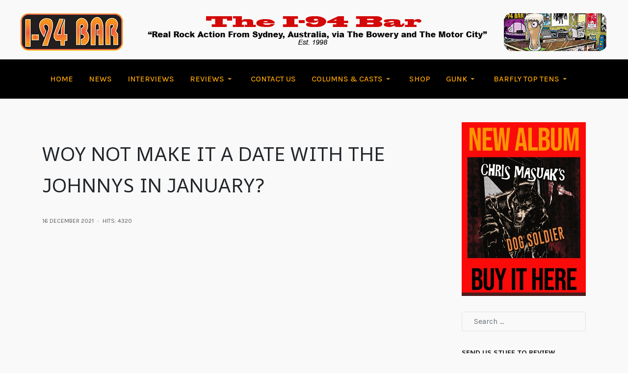

--- FILE ---
content_type: text/html; charset=utf-8
request_url: https://mail.i94bar.com/news/2523-woy-not-make-it-a-date-with-the-johnnys-in-january
body_size: 10250
content:

<!DOCTYPE html>
<html xmlns="http://www.w3.org/1999/xhtml" class="j5" xml:lang="en-gb" lang="en-gb" dir="ltr">

<head>
  
  <meta charset="utf-8">
	<meta property="og:title" content="Woy not make it a date with The Johnnys in January?">
	<meta property="og:type" content="article">
	<meta property="og:image" content="https://i94bar.com/images/i94bar.png">
	<meta property="og:url" content="https://i94bar.com/news/2523-woy-not-make-it-a-date-with-the-johnnys-in-january">
	<meta property="og:site_name" content="I-94 Bar - Real rock action">
	<meta property="og:description" content="Explore real rock action at i94bar.com, your premier source for music reviews, interviews, and event guides. From Sydney, Australia, via The Bowery and the Motor City, we deliver the pulse of authentic rock culture. From The Stooges and MC5 to Radio Birdman and all the newest rock and roll.">
	<meta name="description" content="Explore real rock action at i94bar.com, your premier source for music reviews, interviews, and event guides. From Sydney, Australia, via The Bowery and the Motor City, we deliver the pulse of authentic rock culture. From The Stooges and MC5 to Radio Birdman and all the newest rock and roll.">
	<meta name="generator" content="Joomla! - Open Source Content Management">
	<title>Woy not make it a date with The Johnnys in January? - The I-94 Bar</title>
	<link href="https://mail.i94bar.com/component/finder/search?format=opensearch&amp;Itemid=435" rel="search" title="OpenSearch The I-94 Bar" type="application/opensearchdescription+xml">
	<link href="/templates/ja_purity_iv/favicon.ico" rel="icon" type="image/vnd.microsoft.icon">
<link href="/plugins/system/t4/themes/base/vendors/font-awesome6/css/all.min.css?c58165" rel="stylesheet">
	<link href="/plugins/system/t4/themes/base/vendors/font-awesome5/css/all.min.css?c58165" rel="stylesheet">
	<link href="/plugins/system/t4/themes/base/vendors/font-awesome/css/font-awesome.min.css?c58165" rel="stylesheet">
	<link href="/plugins/system/t4/themes/base/vendors/icomoon/css/icomoon.css?c58165" rel="stylesheet">
	<link href="/templates/ja_purity_iv/js/owl-carousel/owl.carousel.min.css?c58165" rel="stylesheet">
	<link href="/templates/ja_purity_iv/js/aos/style.css?c58165" rel="stylesheet">
	<link href="/modules/mod_slideshowck/themes/default/css/camera.css?c58165" rel="stylesheet">
	<link href="/media/vendor/awesomplete/css/awesomplete.css?1.1.7" rel="stylesheet">
	<link href="/media/vendor/joomla-custom-elements/css/joomla-alert.min.css?0.4.1" rel="stylesheet">
	<link href="/plugins/system/t4/themes/base/vendors/js-offcanvas/_css/js-offcanvas.css" rel="stylesheet">
	<link href="https://fonts.googleapis.com/css?family=Karla%3A400%2C500%2C600%2C700%7CAR+One+Sans%3A400%2C700" rel="stylesheet">
	<link href="/templates/ja_purity_iv/local/css/template.css?1a7b61f33384f722b36ba3a76a98af4f" rel="stylesheet">
	<link href="/media/t4/css/19-sub.css?a9e4be8d5acd91fddd446a75c9392387" rel="stylesheet">
	<link href="/templates/ja_purity_iv/local/css/custom.css?7e8cb5cd9bc07c0006afb268fc057f93" rel="stylesheet">
	<style>#camera_wrap_174 .camera_pag_ul li img, #camera_wrap_174 .camera_thumbs_cont ul li > img {height:120px;}
@media screen and (max-width: 480px) {
		#camera_wrap_174 .camera_caption {
			font-size: 0.6em !important;
		}
		
}</style>
<script src="/media/vendor/jquery/js/jquery.min.js?3.7.1"></script>
	<script src="/templates/ja_purity_iv/js/imagesloaded.pkgd.min.js?c58165"></script>
	<script src="/media/legacy/js/jquery-noconflict.min.js?504da4"></script>
	<script src="/media/vendor/jquery-migrate/js/jquery-migrate.min.js?3.5.2"></script>
	<script src="/templates/ja_purity_iv/js/owl-carousel/owl.carousel.min.js?c58165"></script>
	<script src="/templates/ja_purity_iv/js/aos/script.js?c58165"></script>
	<script src="/templates/ja_purity_iv/js/jquery.cookie.js?c58165"></script>
	<script src="/templates/ja_purity_iv/js/isotope.pkgd.min.js?c58165"></script>
	<script src="/media/com_slideshowck/assets/jquery.easing.1.3.js?c58165"></script>
	<script type="application/json" class="joomla-script-options new">{"joomla.jtext":{"SLIDESHOWCK_PLAY":"Start the slideshow","SLIDESHOWCK_PAUSE":"Pause the slideshow","SLIDESHOWCK_NEXT":"Go to the next slide","SLIDESHOWCK_PREVIOUS":"Go to the previous slide","SLIDESHOWCK_LINK_FOR":"Link for","SLIDESHOWCK_SHOW_SLIDE":"Show slide","MOD_FINDER_SEARCH_VALUE":"Search &hellip;","COM_FINDER_SEARCH_FORM_LIST_LABEL":"Search Results","JLIB_JS_AJAX_ERROR_OTHER":"An error has occurred while fetching the JSON data: HTTP %s status code.","JLIB_JS_AJAX_ERROR_PARSE":"A parse error has occurred while processing the following JSON data:<br><code style=\"color:inherit;white-space:pre-wrap;padding:0;margin:0;border:0;background:inherit;\">%s<\/code>","ERROR":"Error","MESSAGE":"Message","NOTICE":"Notice","WARNING":"Warning","JCLOSE":"Close","JOK":"OK","JOPEN":"Open"},"finder-search":{"url":"\/component\/finder\/?task=suggestions.suggest&format=json&tmpl=component&Itemid=435"},"system.paths":{"root":"","rootFull":"https:\/\/mail.i94bar.com\/","base":"","baseFull":"https:\/\/mail.i94bar.com\/"},"csrf.token":"3601181917452c9c6c573d11e4502536"}</script>
	<script src="/media/system/js/core.min.js?a3d8f8"></script>
	<script src="/media/com_slideshowck/assets/camera.min.js?ver=2.8.2"></script>
	<script src="/media/vendor/awesomplete/js/awesomplete.min.js?1.1.7" defer></script>
	<script src="/media/com_finder/js/finder.min.js?755761" type="module"></script>
	<script src="/media/system/js/messages.min.js?9a4811" type="module"></script>
	<script src="/media/vendor/bootstrap/js/dropdown.min.js?5.3.8" type="module"></script>
	<script src="/media/vendor/bootstrap/js/collapse.min.js?5.3.8" type="module"></script>
	<script src="/plugins/system/t4/themes/base/vendors/js-offcanvas/_js/js-offcanvas.pkgd.js"></script>
	<script src="/plugins/system/t4/themes/base/vendors/bodyscrolllock/bodyScrollLock.min.js"></script>
	<script src="/plugins/system/t4/themes/base/js/offcanvas.js"></script>
	<script src="/templates/ja_purity_iv/js/template.js"></script>
	<script src="/plugins/system/t4/themes/base/js/base.js?c58165"></script>
	<script src="/plugins/system/t4/themes/base/js/megamenu.js"></script>
	<script>
		jQuery(document).ready(function(){
			new Slideshowck('#camera_wrap_174', {
				height: '140%',
				minHeight: '150',
				pauseOnClick: false,
				hover: 1,
				fx: 'random',
				loader: 'bar',
				pagination: 0,
				thumbnails: 0,
				thumbheight: 120,
				thumbwidth: 80,
				time: 7000,
				transPeriod: 1500,
				alignment: 'center',
				autoAdvance: 0,
				mobileAutoAdvance: 0,
				portrait: 0,
				barDirection: 'leftToRight',
				imagePath: '/media/com_slideshowck/images/',
				lightbox: 'mediaboxck',
				fullpage: 0,
				mobileimageresolution: '0',
				navigationHover: false,
			mobileNavHover: false,
			navigation: false,
			playPause: false,
				barPosition: 'bottom',
				responsiveCaption: 0,
				keyboardNavigation: 0,
				titleInThumbs: 0,
				captionTime: 0,
				captionOutEffect: 'default',
				captionOutEffectTime: 600,
				alias: 'slideshow',
				breakpoints: '{"" : ""}',
				container: ''
		});
}); 
</script>
	<script type="application/ld+json">{"@context":"https://schema.org","@graph":[{"@type":"Organization","@id":"https://mail.i94bar.com/#/schema/Organization/base","name":"The I-94 Bar","url":"https://mail.i94bar.com/"},{"@type":"WebSite","@id":"https://mail.i94bar.com/#/schema/WebSite/base","url":"https://mail.i94bar.com/","name":"The I-94 Bar","publisher":{"@id":"https://mail.i94bar.com/#/schema/Organization/base"},"potentialAction":{"@type":"SearchAction","target":"https://mail.i94bar.com/component/finder/search?q={search_term_string}&amp;Itemid=435","query-input":"required name=search_term_string"}},{"@type":"WebPage","@id":"https://mail.i94bar.com/#/schema/WebPage/base","url":"https://mail.i94bar.com/news/2523-woy-not-make-it-a-date-with-the-johnnys-in-january","name":"Woy not make it a date with The Johnnys in January? - The I-94 Bar","description":"Explore real rock action at i94bar.com, your premier source for music reviews, interviews, and event guides. From Sydney, Australia, via The Bowery and the Motor City, we deliver the pulse of authentic rock culture. From The Stooges and MC5 to Radio Birdman and all the newest rock and roll.","isPartOf":{"@id":"https://mail.i94bar.com/#/schema/WebSite/base"},"about":{"@id":"https://mail.i94bar.com/#/schema/Organization/base"},"inLanguage":"en-GB"}]}</script>


  <!--[if lt IE 9]>
    <script src="/media/jui/js/html5.js"></script>
  <![endif]-->
  <meta name="viewport"  content="width=device-width, initial-scale=1, maximum-scale=1, user-scalable=yes"/>
  <style  type="text/css">
    @-webkit-viewport   { width: device-width; }
    @-moz-viewport      { width: device-width; }
    @-ms-viewport       { width: device-width; }
    @-o-viewport        { width: device-width; }
    @viewport           { width: device-width; }
  </style>
  <meta name="HandheldFriendly" content="true"/>
  <meta name="apple-mobile-web-app-capable" content="YES"/>
  <!-- //META FOR IOS & HANDHELD -->
  
</head>

<body class="site-default navigation-magz theme-default layout-magz nav-breakpoint-lg com_content view-article item-504 loaded-bs5 light-active" data-jver="5" jadark-cookie-id="jadark-bddcdba11358f1c5f00dcb20475ec46a">
  
  <div class="t4-offcanvas" data-offcanvas-options='{"modifiers":"right,push"}' id="off-canvas-right-push" role="complementary" style="display:none;">
	<div class="t4-off-canvas-header">
	 		  <a href="https://mail.i94bar.com/" title="The I-94 Bar">
	  	    	  	
	    	      <span class="d-light ">
	        <img class="logo-img" src="/images/assets/i94bar1200x80.png" alt="The I-94 Bar" />
	      </span>

	      	    
	  	  </a>
	  		<button type="button" class="close js-offcanvas-close" data-bs-dismiss="modal" aria-hidden="true">×</button>
	</div>

	<div class="t4-off-canvas-body menu-item-drill" data-effect="drill">
		<div data-bg-color="bg-default" class="t4-mod-wrap   span1 top-large bottom-large color-dark-active" id="Mod169"><div class="section-inner"><div class="section-ct"><nav class="navbar">
<ul  class="nav navbar-nav ">
<li class="nav-item item-435 default"><a href="/" itemprop="url" class="nav-link"><span itemprop="name"><span class="menu-item-title">Home</span></span></a></li><li class="nav-item item-504 current active"><a href="/news" itemprop="url" class="nav-link" aria-current="page"><span itemprop="name"><span class="menu-item-title">News</span></span></a></li><li class="nav-item item-505"><a href="/interviews" itemprop="url" class="nav-link"><span itemprop="name"><span class="menu-item-title">Interviews</span></span></a></li><li class="nav-item item-482 deeper dropdown parent" data-level=1><a href="/reviews" itemprop="url" class="nav-link dropdown-toggle" role="button" aria-haspopup="true" aria-expanded="false" data-bs-toggle="dropdown"><span itemprop="name"><span class="menu-item-title">Reviews</span></span></a><ul class="dropdown-menu" data-bs-popper="static"><li class="nav-item item-483"><a href="/reviews/albums" itemprop="url" class="dropdown-item"><span itemprop="name"><span class="menu-item-title">Albums</span></span></a></li><li class="nav-item item-484"><a href="/reviews/books" itemprop="url" class="dropdown-item"><span itemprop="name"><span class="menu-item-title">Books</span></span></a></li><li class="nav-item item-485"><a href="/reviews/gigs" itemprop="url" class="dropdown-item"><span itemprop="name"><span class="menu-item-title">Gigs</span></span></a></li><li class="nav-item item-486"><a href="/reviews/videos" itemprop="url" class="dropdown-item"><span itemprop="name"><span class="menu-item-title">Videos</span></span></a></li><li class="nav-item item-506"><a href="/reviews/singles-bar" itemprop="url" class="dropdown-item"><span itemprop="name"><span class="menu-item-title">Singles Bar</span></span></a></li><li class="nav-item item-1166"><a href="/reviews/behind-the-fridge" itemprop="url" class="dropdown-item"><span itemprop="name"><span class="menu-item-title">Behind the Fridge</span></span></a></li></ul></li><li class="nav-item item-508"><a href="/contact-us" itemprop="url" class="nav-link"><span itemprop="name"><span class="menu-item-title">Contact Us</span></span></a></li><li class="nav-item item-536 deeper dropdown parent" data-level=1><a href="/columns-and-casts" itemprop="url" class="nav-link dropdown-toggle" role="button" aria-haspopup="true" aria-expanded="false" data-bs-toggle="dropdown"><span itemprop="name"><span class="menu-item-title">Columns &amp; Casts</span></span></a><ul class="dropdown-menu" data-bs-popper="static"><li class="nav-item item-1279"><a href="/columns-and-casts/robert-brokenmouths-rock-and-roll-prison" itemprop="url" class="dropdown-item"><span itemprop="name"><span class="menu-item-title">Robert Brokenmouth's Rock and Roll Prison</span></span></a></li><li class="nav-item item-625"><a href="/columns-and-casts/drunk-and-disorderly" itemprop="url" class="dropdown-item"><span itemprop="name"><span class="menu-item-title">Drunk and Disorderly</span></span></a></li></ul></li><li class="nav-item item-537"><a href="/shop" itemprop="url" class="nav-link"><span itemprop="name"><span class="menu-item-title">Shop</span></span></a></li><li class="nav-item item-1235 deeper dropdown parent" data-level=1><a href="/gunk" itemprop="url" class="nav-link dropdown-toggle" role="button" aria-haspopup="true" aria-expanded="false" data-bs-toggle="dropdown"><span itemprop="name"><span class="menu-item-title">Gunk</span></span></a><ul class="dropdown-menu" data-bs-popper="static"><li class="nav-item item-1193"><a href="/gunk/monday-evening-gunk" itemprop="url" class="dropdown-item"><span itemprop="name"><span class="menu-item-title">Monday Evening Gunk</span></span></a></li><li class="nav-item item-1236"><a href="/gunk/thursday-evening-gunk" itemprop="url" class="dropdown-item"><span itemprop="name"><span class="menu-item-title">Thursday Evening Gunk</span></span></a></li></ul></li><li class="nav-item item-967 deeper dropdown parent" data-level=1><a href="/barfly-top-tens" itemprop="url" class="nav-link dropdown-toggle" role="button" aria-haspopup="true" aria-expanded="false" data-bs-toggle="dropdown"><span itemprop="name"><span class="menu-item-title">Barfly Top Tens</span></span></a><ul class="dropdown-menu" data-bs-popper="static"><li class="nav-item item-1058"><a href="/barfly-top-tens/top-tens-2016" itemprop="url" class="dropdown-item"><span itemprop="name"><span class="menu-item-title">Top Tens 2016</span></span></a></li><li class="nav-item item-1136"><a href="/barfly-top-tens/top-tens-2017" itemprop="url" class="dropdown-item"><span itemprop="name"><span class="menu-item-title">Top Tens 2017</span></span></a></li><li class="nav-item item-1155"><a href="/barfly-top-tens/top-tens-2018" itemprop="url" class="dropdown-item"><span itemprop="name"><span class="menu-item-title">Top Tens 2018</span></span></a></li><li class="nav-item item-1200"><a href="/barfly-top-tens/top-tens-2019" itemprop="url" class="dropdown-item"><span itemprop="name"><span class="menu-item-title">Top Tens 2019</span></span></a></li><li class="nav-item item-1220"><a href="/barfly-top-tens/top-tens-2020" itemprop="url" class="dropdown-item"><span itemprop="name"><span class="menu-item-title">Top Tens 2020</span></span></a></li><li class="nav-item item-1243"><a href="/barfly-top-tens/top-tens-2021" itemprop="url" class="dropdown-item"><span itemprop="name"><span class="menu-item-title">Top Tens 2021</span></span></a></li><li class="nav-item item-1320"><a href="/barfly-top-tens/top-tens-2022" itemprop="url" class="dropdown-item"><span itemprop="name"><span class="menu-item-title">Top tens 2022</span></span></a></li><li class="nav-item item-1347"><a href="/barfly-top-tens/top-tens-2023" itemprop="url" class="dropdown-item"><span itemprop="name"><span class="menu-item-title">Top Tens  2023</span></span></a></li><li class="nav-item item-1408"><a href="/barfly-top-tens/top-tens-2024" itemprop="url" class="dropdown-item"><span itemprop="name"><span class="menu-item-title">Top Tens 2024</span></span></a></li></ul></li></ul></nav></div><div class="text-uppercase mb-5 mb-lg-0 d-none"></div></div></div>
	</div>

	</div>
  <main>
    <div class="t4-wrapper">
      <div class="t4-content">
        <div class="t4-content-inner">
          
<div id="t4-section-1" class="t4-section  t4-section-1">

<div class="custom"  >
	<p><br /><img src="/images/assets/i94bar1200x80.png" alt="i94bar1200x80" width="1200" height="80" style="display: block; margin-left: auto; margin-right: auto;" /></p></div>
</div>

<div id="t4-section-1" class="t4-section  t4-palette-mainnav_copy">
<div class="t4-section-inner container"><div class="t4-navbar">
  
<nav class="navbar navbar-expand-lg">
<button class="navbar-toggler" type="button" data-bs-toggle="collapse" data-bs-target="#t4-megamenu-mainmenu" aria-controls="t4-megamenu-mainmenu" aria-expanded="false" aria-label="Toggle navigation" style="display: none;">
    <i class="fa fa-bars toggle-bars"></i>
</button>
	<div id="t4-megamenu-mainmenu" class="t4-megamenu collapse navbar-collapse slide animate" data-duration="400">

<ul class="nav navbar-nav level0"  itemscope="itemscope" itemtype="http://www.schema.org/SiteNavigationElement">
<li class="nav-item default" data-id="435" data-level="1"><a href="/" itemprop="url" class="nav-link"><span itemprop="name"><span class="menu-item-title">Home</span></span></a></li><li class="nav-item current active" data-id="504" data-level="1"><a href="/news" itemprop="url" class="nav-link" aria-current="page"><span itemprop="name"><span class="menu-item-title">News</span></span></a></li><li class="nav-item" data-id="505" data-level="1"><a href="/interviews" itemprop="url" class="nav-link"><span itemprop="name"><span class="menu-item-title">Interviews</span></span></a></li><li class="nav-item dropdown parent" data-id="482" data-level="1"><a href="/reviews" itemprop="url" class="nav-link dropdown-toggle" role="button" aria-haspopup="true" aria-expanded="false" data-bs-toggle=""><span itemprop="name"><span class="menu-item-title">Reviews</span></span><i class="item-caret"></i></a><div class="dropdown-menu level1" data-bs-popper="static"><div class="dropdown-menu-inner"><ul><li class="nav-item" data-id="483" data-level="2"><a href="/reviews/albums" itemprop="url" class="dropdown-item"><span itemprop="name"><span class="menu-item-title">Albums</span></span></a></li><li class="nav-item" data-id="484" data-level="2"><a href="/reviews/books" itemprop="url" class="dropdown-item"><span itemprop="name"><span class="menu-item-title">Books</span></span></a></li><li class="nav-item" data-id="485" data-level="2"><a href="/reviews/gigs" itemprop="url" class="dropdown-item"><span itemprop="name"><span class="menu-item-title">Gigs</span></span></a></li><li class="nav-item" data-id="486" data-level="2"><a href="/reviews/videos" itemprop="url" class="dropdown-item"><span itemprop="name"><span class="menu-item-title">Videos</span></span></a></li><li class="nav-item" data-id="506" data-level="2"><a href="/reviews/singles-bar" itemprop="url" class="dropdown-item"><span itemprop="name"><span class="menu-item-title">Singles Bar</span></span></a></li><li class="nav-item" data-id="1166" data-level="2"><a href="/reviews/behind-the-fridge" itemprop="url" class="dropdown-item"><span itemprop="name"><span class="menu-item-title">Behind the Fridge</span></span></a></li></ul></div></div></li><li class="nav-item" data-id="508" data-level="1"><a href="/contact-us" itemprop="url" class="nav-link"><span itemprop="name"><span class="menu-item-title">Contact Us</span></span></a></li><li class="nav-item dropdown parent" data-id="536" data-level="1"><a href="/columns-and-casts" itemprop="url" class="nav-link dropdown-toggle" role="button" aria-haspopup="true" aria-expanded="false" data-bs-toggle=""><span itemprop="name"><span class="menu-item-title">Columns &amp; Casts</span></span><i class="item-caret"></i></a><div class="dropdown-menu level1" data-bs-popper="static"><div class="dropdown-menu-inner"><ul><li class="nav-item" data-id="1279" data-level="2"><a href="/columns-and-casts/robert-brokenmouths-rock-and-roll-prison" itemprop="url" class="dropdown-item"><span itemprop="name"><span class="menu-item-title">Robert Brokenmouth's Rock and Roll Prison</span></span></a></li><li class="nav-item" data-id="625" data-level="2"><a href="/columns-and-casts/drunk-and-disorderly" itemprop="url" class="dropdown-item"><span itemprop="name"><span class="menu-item-title">Drunk and Disorderly</span></span></a></li></ul></div></div></li><li class="nav-item" data-id="537" data-level="1"><a href="/shop" itemprop="url" class="nav-link"><span itemprop="name"><span class="menu-item-title">Shop</span></span></a></li><li class="nav-item dropdown parent" data-id="1235" data-level="1"><a href="/gunk" itemprop="url" class="nav-link dropdown-toggle" role="button" aria-haspopup="true" aria-expanded="false" data-bs-toggle=""><span itemprop="name"><span class="menu-item-title">Gunk</span></span><i class="item-caret"></i></a><div class="dropdown-menu level1" data-bs-popper="static"><div class="dropdown-menu-inner"><ul><li class="nav-item" data-id="1193" data-level="2"><a href="/gunk/monday-evening-gunk" itemprop="url" class="dropdown-item"><span itemprop="name"><span class="menu-item-title">Monday Evening Gunk</span></span></a></li><li class="nav-item" data-id="1236" data-level="2"><a href="/gunk/thursday-evening-gunk" itemprop="url" class="dropdown-item"><span itemprop="name"><span class="menu-item-title">Thursday Evening Gunk</span></span></a></li></ul></div></div></li><li class="nav-item dropdown parent" data-id="967" data-level="1"><a href="/barfly-top-tens" itemprop="url" class="nav-link dropdown-toggle" role="button" aria-haspopup="true" aria-expanded="false" data-bs-toggle=""><span itemprop="name"><span class="menu-item-title">Barfly Top Tens</span></span><i class="item-caret"></i></a><div class="dropdown-menu level1" data-bs-popper="static"><div class="dropdown-menu-inner"><ul><li class="nav-item" data-id="1058" data-level="2"><a href="/barfly-top-tens/top-tens-2016" itemprop="url" class="dropdown-item"><span itemprop="name"><span class="menu-item-title">Top Tens 2016</span></span></a></li><li class="nav-item" data-id="1136" data-level="2"><a href="/barfly-top-tens/top-tens-2017" itemprop="url" class="dropdown-item"><span itemprop="name"><span class="menu-item-title">Top Tens 2017</span></span></a></li><li class="nav-item" data-id="1155" data-level="2"><a href="/barfly-top-tens/top-tens-2018" itemprop="url" class="dropdown-item"><span itemprop="name"><span class="menu-item-title">Top Tens 2018</span></span></a></li><li class="nav-item" data-id="1200" data-level="2"><a href="/barfly-top-tens/top-tens-2019" itemprop="url" class="dropdown-item"><span itemprop="name"><span class="menu-item-title">Top Tens 2019</span></span></a></li><li class="nav-item" data-id="1220" data-level="2"><a href="/barfly-top-tens/top-tens-2020" itemprop="url" class="dropdown-item"><span itemprop="name"><span class="menu-item-title">Top Tens 2020</span></span></a></li><li class="nav-item" data-id="1243" data-level="2"><a href="/barfly-top-tens/top-tens-2021" itemprop="url" class="dropdown-item"><span itemprop="name"><span class="menu-item-title">Top Tens 2021</span></span></a></li><li class="nav-item" data-id="1320" data-level="2"><a href="/barfly-top-tens/top-tens-2022" itemprop="url" class="dropdown-item"><span itemprop="name"><span class="menu-item-title">Top tens 2022</span></span></a></li><li class="nav-item" data-id="1347" data-level="2"><a href="/barfly-top-tens/top-tens-2023" itemprop="url" class="dropdown-item"><span itemprop="name"><span class="menu-item-title">Top Tens  2023</span></span></a></li><li class="nav-item" data-id="1408" data-level="2"><a href="/barfly-top-tens/top-tens-2024" itemprop="url" class="dropdown-item"><span itemprop="name"><span class="menu-item-title">Top Tens 2024</span></span></a></li></ul></div></div></li></ul></div>
</nav>

  <span id="triggerButton" class="btn js-offcanvas-trigger t4-offcanvas-toggle d-lg-none" data-offcanvas-trigger="off-canvas-right-push"><i class="fa fa-bars toggle-bars"></i></span>
</div></div>
</div>

<div id="t4-main-body" class="t4-section  t4-main-body">
<div class="t4-section-inner container"><div class="t4-row row">
<div class="t4-col component col-md-12 col-lg">
<div id="system-message-container" aria-live="polite"></div>
<div class="com-content-article item-page">
    <meta itemprop="inLanguage" content="en-GB">
    
    
        <div class="page-header">
        <h1>
            Woy not make it a date with The Johnnys in January?        </h1>
                            </div>
        
        
            <!-- T4 override active -->
<dl class="article-info text-muted">

	
		<dt class="article-info-term">
							Details					</dt>

    <dd class="createdby" itemprop="author" itemscope itemtype="https://schema.org/Person">
						By <span itemprop="name">The Barman</span>	</dd>

<span style="display: none;" itemprop="publisher" itemtype="http://schema.org/Organization" itemscope>
			<span itemprop="name">The Barman</span></span>

		
		
		
					<dd class="published">
	<span class="fa fa-calendar" aria-hidden="true"></span>
	<time datetime="2021-12-16T20:47:50+11:00" itemprop="datePublished">
		16 December 2021	</time>
</dd>
		
	
			
		
					<dd class="hits">
	<span class="fa fa-eye" aria-hidden="true"></span>
	<meta itemprop="interactionCount" content="UserPageVisits:4320">
	Hits: 4320</dd>
			</dl>


    


        
                                                <div class="com-content-article__body">
        <div class="video container"><iframe src="https://www.youtube.com/embed/lpdb7ifzzzA" width="560" height="315" style="display: block; margin-left: auto; margin-right: auto;" title="YouTube video player" frameborder="0" allowfullscreen="allowfullscreen"></iframe></div>
<p><strong>The Johnnys a</strong>re playing a Sunday afternoon show at the hottest bar , the Link and Pin, in Woy Woy (an hour north of Sydney) in January. They're following in the steps of the <strong>Hard-Ons</strong>&nbsp;who playsed a secret gig with their new frontman, <strong>Tim Rogers</strong>, on December 10 as a warm-up for theiur national tour. The Johnnys do the Link and Pin on January 9 from 5pm.&nbsp;Buy a ticket in advance <a href="https://outtaspace.bigcartel.com/product/the-johnnys-link-and-pin" target="_blank" rel="noopener noreferrer">here.</a></p>     </div>

        
                                	            
            <ul class="tags list-inline">
                                                                    <li class="list-inline-item tag-320 tag-list0">
                    <a href="/component/tags/tag/live" class="btn btn-sm btn-info">
                        live                    </a>
                </li>
                                                                                <li class="list-inline-item tag-2356 tag-list1">
                    <a href="/component/tags/tag/the-johnnys" class="btn btn-sm btn-info">
                        the johnnys                    </a>
                </li>
                                                                                <li class="list-inline-item tag-5153 tag-list2">
                    <a href="/component/tags/tag/link-and-pin" class="btn btn-sm btn-info">
                        link and pin                    </a>
                </li>
                                                                                <li class="list-inline-item tag-5557 tag-list3">
                    <a href="/component/tags/tag/woy-woy" class="btn btn-sm btn-info">
                        woy woy                    </a>
                </li>
                        </ul>
            </div>
</div>
<div class="t4-col sidebar-r col-sm col-md-12 col-lg-3">
<div class="t4-module module " id="Mod174"><div class="module-inner"><div class="module-ct"><div class="slideshowck  camera_wrap camera_black_skin" id="camera_wrap_174" style="width:100%;">
			<div data-rel="noopener noreferrer" data-alt="" data-thumb="/images/DOG-SOLDIER-AD.jpg" data-src="/images/DOG-SOLDIER-AD.jpg" data-link="http://i94barrecords.com" data-bs-target="_blank">
								</div>
</div>
<div style="clear:both;"></div>
</div></div></div><div class="t4-module module " id="Mod84"><div class="module-inner"><div class="module-ct">
<form class="mod-finder js-finder-searchform form-search" action="/component/finder/search?Itemid=435" method="get" role="search">
    <label for="mod-finder-searchword84" class="visually-hidden finder">Search</label><input type="text" name="q" id="mod-finder-searchword84" class="js-finder-search-query form-control" value="" placeholder="Search &hellip;">
            <input type="hidden" name="Itemid" value="435"></form>
</div></div></div><div class="t4-module module " id="Mod136"><div class="module-inner"><h3 class="module-title "><span>Send us stuff to review</span></h3><div class="module-ct">

<div class="custom"  >
	<p style="text-align: center;">PO Box 334 <br />Oatley NSW <br />2223 Australia</p>
<p style="text-align: center;">Get in touch: <a href="mailto:barman@i94bar.com">barman@i94bar.com</a></p></div>
</div></div></div><div class="t4-module module " id="Mod129"><div class="module-inner"><h3 class="module-title "><span>The Living Eye</span></h3><div class="module-ct">

<div class="custom"  >
	<p style="text-align: center;"><br /><img src="/images/assets/Right_eye.gif" alt="Right eye" width="74" height="50" style="display: block; margin-left: auto; margin-right: auto;" /></p>
<p style="text-align: center;"><strong>Peter Black solo tour<br /></strong><strong>FEB<br />5 - Society City - Wollongong, NSW<br /><a href="https://facebook.us4.list-manage.com/track/click?u=7468cc72c4dbd0d828cf87a0a&amp;id=dd24525d15&amp;e=a5facf6f4d" target="_blank" rel="noopener">Details</a><br />7 - Velvet Fog Records - Katoomba, NSW<br /><a href="https://thevelvetfog.com.au/" target="_blank" rel="noopener">Details</a><br />13 - The Cave Inn, Brisbane, QLD<br /><a href="https://facebook.us4.list-manage.com/track/click?u=7468cc72c4dbd0d828cf87a0a&amp;id=2c56fedb59&amp;e=a5facf6f4d" target="_blank" rel="noopener">Tickets</a><br />14 - Vinnies Dive Bar, Gold Coast, QLD (Matinee Show) <br /><a href="https://facebook.us4.list-manage.com/track/click?u=7468cc72c4dbd0d828cf87a0a&amp;id=abec5ab4cc&amp;e=a5facf6f4d" target="_blank" rel="noopener">Tickets</a><br />19 - Medusa Bar, Geelong, VIC<br /><a href="/linktr.ee/medusageelong" target="_blank">Tickets</a><br />20 - Town Hall Hotel, Melbourne (two sets)&nbsp;<br /><a href="https://townienorthmelb.com/" target="_blank" rel="noopener">Details</a><br />21 - Shedshaker Brewing Company, Castlemaine, VIC<br /></strong><strong><a href="https://facebook.us4.list-manage.com/track/click?u=7468cc72c4dbd0d828cf87a0a&amp;id=f903d262f7&amp;e=a5facf6f4d">Details</a><br /></strong><strong>27 - Hopsters Brewery - Sydney<br /><a href="https://hopsters.coop/events/">Details</a><br />28 - Flow Bar - Old Bar, NSW&nbsp;</strong><strong><a href="http://www.flowbar.com.au/">&nbsp;<br />Details</a><br /></strong><strong>MAR<br />1 - Hiss and Crackle Records, Newcastle, NSW<a href="https://linktr.ee/hisscrackle"><br />Details</a>&nbsp;</strong></p>
<p style="text-align: center;"><strong>Dave Favours &amp; The Roadside Ashes</strong><br /><strong> Service Station Chcken Tour</strong><strong><br /></strong>FEB<br />27 – The Main Bar, Ballarat, VIC<br />28 – Union Hotel, Brunswick, VIC<br />MAR <br />1 – Bendigo Hotel, Brunswick, VIC</p>
<p style="text-align: center;"><strong><strong>The Gnomes <br />Dive! Dive! Dive! <br />Rock ‘n’ Roll Dive Bar Tour</strong></strong><strong><strong><br />FEB<br /></strong></strong>14 - Shotkickers, Thornbury (8pm)<strong><strong><br /></strong><strong>+ Public House + Special Guests<br /></strong></strong>20 - The Tote Front Bar, Collingwood (6pm)<strong><strong><br /></strong><strong>+ Champ Ruby<br /></strong></strong>21 - Kindred Bandroom, Footscray (8pm)<strong><strong><br /></strong><strong>+ Stimpies + special guests</strong></strong></p>
<p style="text-align: center;"><strong>The Sugar Beats&nbsp;<br />+ Plastic Section<br /></strong>Golden Barley, Enmore<br />- Feb 20<strong><br /><br />TsuShiMaMiRe (JP)<br />Australian Tour<br /></strong>FEB<br />19 - Shotkickers, Melbourne, VIC<br />20 – Trash Cult, Bendigo, VIC<br />22– Young St Tavern, Frankston, VIC<br />27 - Shadows, Canberra, ACT<br />28 – Moshpit, Sydney, NSW</p>
<p style="text-align: center;"><strong><strong>The Jackets (CH)<br />Australian Tour<br /></strong></strong>FEB<strong><strong><br /></strong></strong>25 – Shotkickers, Thornbury, VIC<strong><strong><br />+&nbsp;Plastic Section + Burning Effigy +&nbsp; Special Secret Guest<br /></strong></strong>26 - Vineyard, St Kilda, VIC<br /><em>(Door sales only)</em><strong><br /></strong><strong><strong>27 – Mixtape Bar &amp; Brewing, Marrickville, <br />Sydney, NSW <br /></strong></strong><em>(moved from Marrickville Bowlo)<br /></em><strong><strong>+ The Strike-Outs + pocketwatch<br /></strong></strong>28 - The Bendi, Collingwood, VIC<br />MAR<strong><strong><br /></strong></strong>1 -– Trash Cult, Bendigo, VIC (arvo show)<strong><strong><br />+ Grinding Eyes, + The Damos<br /></strong></strong>2&nbsp; – The Last Chance, Melbourne, VIC<strong><br /><a href="http://www.toshimaeda.com.au/">Tickets</a></strong><strong><br /></strong></p>
<p style="text-align: center;"><strong>Cosmic Psychos</strong><br /><strong>"I Really Like Beer Tour"</strong><br />FEB<br />12&nbsp; — Royal Oak, Launceston, TAS<br />13 — Forth Pub, Devonport, TAS<br />14&nbsp; — Altar, Hobart, TAS<br /><strong><br />Bleak Squad</strong><br />FEB<br />7 - Blue Mountains Theatre &amp; Community Hub, <br />Springwood, NSW<br />8 - East Perth Power Station, WA<br />12 - .Her Majesty's Theatre, Ballarat, VIC<br />13 -&nbsp; Theatre Royal, Castlemaine, VIC<br />14 – Riverboats Festival, Echuca, VIC<br />19 - Princess Theatre, Brisbane, QLD<br />20 – Imperial Hotel, Eumundi, QLD<br />21 - The Regent Cinema, Murwillumbah, NSW<br />MAR<br />4 - Canberra Theatre Playhouse, ACT<br />5 - The Factory Theatre, Sydney, NSW<br />8 - Golden Plains Festival, Meredith, VIC<strong><br /><a href="https://www.feelpresents.com/fp_tour/bleak-squad/" target="_blank" rel="noopener">Tickets</a></strong></p>
<p style="text-align: center;"><em><strong>On The Loose Presents</strong></em><br /><strong>Guitar Wolf Australian Tour</strong><br />MAR<br />14 - Perth, Seasonal Brewing Co.<br />15 - Fremantle, The Buffalo Club<br />all WA shows with<strong> Aborted Tortoise</strong><br /><strong>18 - &nbsp;Gold Coast, Vinnie's Dive Bar</strong><br />w/ supports TBC<br />19 - Nambour, The Ramp<br />w/ supports TBC<br />20 - Brisbane, Season Three<br /><strong>w/ Future Shocks &amp; Evil Dick Industries</strong><br />21 - Sydney, Factory Fusebox<br />w/ supports TBC<br /><strong>22 - &nbsp;Wollongong, La La La's</strong><br /><strong>w/ Itchy &amp; the Nits</strong><br />25 - Bendigo, Trash Cult<br />w/ supports TBC<br />26 - Castlemaine, Bridge Hotel<br />w/ The Freedom Wave<br />27 - Melbourne, The Tote<br /><strong>w/ Alien Nosejob &amp; Cujo</strong><br />28 - Frankston, Singing Bird<br /><strong>w/ Split System &amp; DJ Centipede &amp; The Worms</strong><br />29 - Balnarring, Social Club<br /><strong>w/ Cry Cyclops<br /><a href="https://linktr.ee/ontheloose.au" target="_blank" rel="noopener">Tickets</a>&nbsp;</strong></p>
<p style="text-align: center;"><strong>“Surreal Science” <br />Music of the Scientists &amp;  Kim Salmon <br />and The Surrealists <br />APR <br /></strong>10 – The Corner, Melbourne<br /><strong><a href="https://tickets.cornerhotel.com/outlet/event/dd140148-fc69-48ea-902c-7100da8be8b1" target="_blank" rel="noopener">Tickets</a></strong><br />&nbsp;11 – Oxford Art Factory, Sydney<br /><strong><a href="https://moshtix.com.au/v2/event/surreal-science-the-scientists-kim-salmon-the-surrealists/190601?skin=OAF" target="_blank" rel="noopener">Tickets</a></strong><br />&nbsp;18 – Rosemount Hotel, Perth, WA<br /><strong><a href="https://rosemounthotel.oztix.com.au/outlet/event/85fe56aa-7870-4532-a04c-bac1936622e8" target="_blank" rel="noopener">Tickets</a></strong></p>
<p>&nbsp;</p>
<p style="text-align: center;">&nbsp;</p>
<p>&nbsp;</p></div>
</div></div></div><div class="t4-module module " id="Mod168"><div class="module-inner"><h3 class="module-title "><span>Fresh Reviews</span></h3><div class="module-ct">        <div style="direction: ltr;" class="text-left feed">
        

    <!-- Show items -->
                <ul class="newsfeed">
                                            <li>
                                            <span class="feed-link">
                        <a href="https://i94bar.com/reviews/albums/3544-in-the-manifesto" target="_blank" rel="noopener">
                        Sacred Cowboys ride high on a new Manifesto</a></span>
                    
                                            <div class="feed-item-date">
                            30 January 2026                        </div>
                    
                                    </li>
                                            <li>
                                            <span class="feed-link">
                        <a href="https://i94bar.com/reviews/albums/3540-one-monstar-of-a-return" target="_blank" rel="noopener">
                        One Monstar of a return</a></span>
                    
                                            <div class="feed-item-date">
                            27 January 2026                        </div>
                    
                                    </li>
                                            <li>
                                            <span class="feed-link">
                        <a href="https://i94bar.com/reviews/albums/3521-humble-jim-and-his-family-dog-deliver-a-classic" target="_blank" rel="noopener">
                        Humble Jim and his Family Dog deliver a classic</a></span>
                    
                                            <div class="feed-item-date">
                            07 January 2026                        </div>
                    
                                    </li>
                                            <li>
                                            <span class="feed-link">
                        <a href="https://i94bar.com/reviews/albums/3520-10-more-will-make-you-believe-to-your-soul" target="_blank" rel="noopener">
                        "10 More" will make you believe to your soul</a></span>
                    
                                            <div class="feed-item-date">
                            06 January 2026                        </div>
                    
                                    </li>
                                            <li>
                                            <span class="feed-link">
                        <a href="https://i94bar.com/reviews/albums/3503-chow-down-on-service-station-chicken-and-taste-the-aussie-pub-difference" target="_blank" rel="noopener">
                        Chow down on "Service Station Chicken" and taste the Aussie pub difference</a></span>
                    
                                            <div class="feed-item-date">
                            21 December 2025                        </div>
                    
                                    </li>
                    </ul>
            </div>
    </div></div></div>
</div>
</div></div>
</div>




<div id="t4-footer" class="t4-section  t4-footer  text-center  t4-palette-dark">
<div class="t4-section-inner container">

<div class="custom"  >
	<p style="text-align: center;"><a href="/the-barman">All content © 2025  I-94 Bar</a><br />c/o PO Box 334 Oatley, NSW, Australia, 2223</p>
<p style="text-align: center;"><a href="http://www.rossorganisation.com">Web development by TRO</a></p></div>
</div>
</div><a href='javascript:' id='back-to-top'><i class='fa fa-chevron-up'></i></a>
        </div>
      </div>
    </div>
  </main>
  
</body>
</html>


--- FILE ---
content_type: application/javascript
request_url: https://mail.i94bar.com/plugins/system/t4/themes/base/js/base.js?c58165
body_size: 2102
content:
jQuery(document).ready(function($) {
   
    /**
     *monitor the element scroll to add class into body for style effect later
     */
    $(window).ready(function() {
        if (
            "IntersectionObserver" in window &&
            "IntersectionObserverEntry" in window &&
            "intersectionRatio" in window.IntersectionObserverEntry.prototype
        ) {
            var options = {
                root: null,
                rootMargin: '0px',
                threshold: 0
            };
            var sections = document.querySelectorAll(".t4-section");
            var maxIdx = 0;
            var sticky = document.querySelectorAll(".t4-sticky");

            function isValid(el) {
                return el.offsetTop < window.innerHeight && el.offsetTop + el.offsetHeight < window.innerHeight + 200;
            }

            function doChange(changes, observer) {
                changes.forEach( function(change){
                    var clientRect = change.boundingClientRect,
                        target = change.target;

                    if (clientRect.top <= -clientRect.height) {
                        document.body.setAttribute('data-top-' + target.id, 'over');
                        document.body.classList.add('top-away');

                    } else {
                        document.body.setAttribute('data-top-' + target.id, 'under');
                        document.body.classList.remove('top-away');
                    }

                })
            }

            var observer = new IntersectionObserver(doChange, options);

            for(var i=0; i<sections.length; i++) {
                var el = sections[i];
                if (isValid(el)) {
                    el.idx = i;
                    observer.observe(el);
                } else {
                    maxIdx = i - 1;
                    break;
                }
            }
            var top = 0;
            var zindex = 300;
            for(var i=0; i<sticky.length; i++) {
                var elSk = sticky[i];
                top += elSk.offsetHeight;
                if(typeof sticky[i+1] != 'undefined'){
                    $(elSk).css({'z-index':zindex});
                    zindex -= 1;
                    $(sticky[i+1]).css({top:top,'z-index':zindex});
                }
                
            }
            // monitor not at top
            var options2 = {
                root: null,
                rootMargin: '0px',
                threshold: 0
            };
            function doChange2(changes) {
                var clientRect = changes[0].boundingClientRect;
                if (clientRect.top <= -100) {
                    document.body.classList.add('not-at-top');
                } else {
                    document.body.classList.remove('not-at-top');
                }
            }
            var observer2 = new IntersectionObserver(doChange2, options2);
            var anchorEl = $('<a name="top-anchor">').prependTo('.t4-content-inner');
            if(anchorEl.get(0)) observer2.observe(anchorEl.get(0));

        }
    });
    
    //check anchor link on menu scroll smoothly
    $(document).on('click', 'a[href^="#"]', function (event) {
        event.preventDefault();
        if($(this).data('slide')) return;
        if(['tab'].indexOf($(this).data('toggle')) > -1) return;
        if(['tab'].indexOf($(this).attr('data-bs-toggle')) > -1) return;
        var el = '';
        if($($.attr(this, 'href')).length){
            var el = $.attr(this, 'href');
        }else if($('[name="' + $.attr(this, 'href').substr(1) + '"]').length){
            var el = '[name="' + $.attr(this, 'href').substr(1) + '"]';
        }else{
            return;
        }
        if($('body').hasClass('has-offcanvas--visible')){
            $('.js-offcanvas-close').trigger('click');
        }
        $('html, body').animate({
            scrollTop: $(el).offset().top
        }, 500);
    });

    $('li.nav-item.dropdown').on('hidden.bs.dropdown', function(e) {
        $(this).find('.show').removeClass('show');
    });

    /**
     * Back-to-top action: scroll back to top
     */
    $('body').on('click','#back-to-top',function() {
        $('html').animate({
            scrollTop : 0
        }, {
            duration: 500,
            start: () => {
                $('html').css('scroll-behavior', 'auto')
            },
            complete: () => {
                $('html').css('scroll-behavior', '');
            }
        });
        return false;
    });
    
    $(document).find('.t4-content').on("scroll",function (event) {
        var scroll = $('.t4-content').scrollTop();
        localStorage.setItem("page_scroll", scroll);
       
    });
});
// Add missing Mootools when Bootstrap is loaded
(function($)
{
    $(document).ready(function(){
        var bootstrapLoaded = (typeof $().carousel == 'function');
        var mootoolsLoaded = (typeof MooTools != 'undefined');
        if (bootstrapLoaded && mootoolsLoaded) {
            Element.implement({
                hide: function () {
                    return this;
                },
                show: function (v) {
                    return this;
                },
                slide: function (v) {
                    return this;
                }
            });
        }
    });
    function refreshCurrentPage () {
        var page = window.location.href;
        var cur  = localStorage.getItem('page');
        if(cur == page){
            return true;
        }
        return false;
    }
    

    window.onload = function () {
        var check  = refreshCurrentPage();
        localStorage.setItem("page",window.location.href);
        if(document.getElementsByClassName("t4-content").length){
            if (check) {
                var match = localStorage.getItem("page_scroll");
                document.getElementsByClassName("t4-content")[0].scrollTop = match;
            }else{
                document.getElementsByClassName("t4-content")[0].scrollTop = 0;
            }
        }
    }
    //add version to js
    var Joomla = window.Joomla || {};
    Joomla.version = $('html').hasClass('j4') ? "4" : "3";
    if(Joomla.version == 3){
        /**
         * Render messages send via JSON
         * Used by some javascripts such as validate.js
         * PLEASE NOTE: do NOT use user supplied input in messages as potential HTML markup is NOT sanitized!
         *
         * @param   {object}  messages    JavaScript object containing the messages to render. Example:
         *                              var messages = {
         *                                  "message": ["Message one", "Message two"],
         *                                  "error": ["Error one", "Error two"]
         *                              };
         * @return  {void}
         */
        Joomla.renderMessages = function( messages ) {
            Joomla.removeMessages();

            var messageContainer = document.getElementById( 'system-message-container' ),
                type, typeMessages, messagesBox, title, titleWrapper, i, messageWrapper, alertClass;

            for ( type in messages ) {
                if ( !messages.hasOwnProperty( type ) ) { continue; }
                // Array of messages of this type
                typeMessages = messages[ type ];

                // Create the alert box
                messagesBox = document.createElement( 'div' );

                // Message class
                alertClass = (type === 'notice') ? 'alert-info' : 'alert-' + type;
                alertClass = (type === 'message') ? 'alert-success' : alertClass;
                alertClass = (type === 'error') ? 'alert-error alert-danger' : alertClass;

                messagesBox.className = 'alert ' + alertClass;

                // Close button
                var buttonWrapper = document.createElement( 'button' );
                buttonWrapper.setAttribute('type', 'button');
                if($('body').hasClass('loaded-bs5')){
                    buttonWrapper.setAttribute('data-bs-dismiss', 'alert');
                }else{
                    buttonWrapper.setAttribute('data-dismiss', 'alert');
                }
                buttonWrapper.className = 'close';
                buttonWrapper.innerHTML = '×';
                messagesBox.appendChild( buttonWrapper );

                // Title
                title = Joomla.JText._( type );

                // Skip titles with untranslated strings
                if ( typeof title != 'undefined' ) {
                    titleWrapper = document.createElement( 'h4' );
                    titleWrapper.className = 'alert-heading';
                    titleWrapper.innerHTML = Joomla.JText._( type );
                    messagesBox.appendChild( titleWrapper );
                }

                // Add messages to the message box
                for ( i = typeMessages.length - 1; i >= 0; i-- ) {
                    messageWrapper = document.createElement( 'div' );
                    messageWrapper.innerHTML = typeMessages[ i ];
                    messagesBox.appendChild( messageWrapper );
                }

                messageContainer.appendChild( messagesBox );
            }
        };
    }
})(jQuery);
